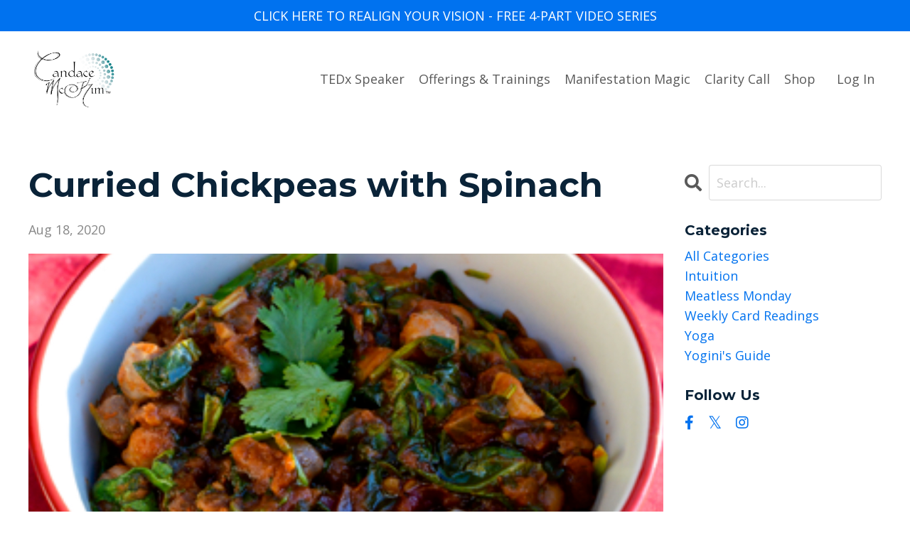

--- FILE ---
content_type: text/html; charset=utf-8
request_url: https://candace-mckim.mykajabi.com/blog/7
body_size: 8704
content:
<!doctype html>
<html lang="en">
  <head>
    
              <meta name="csrf-param" content="authenticity_token">
              <meta name="csrf-token" content="TmXeM+hbEVqe2f9+7YVnr/nBilp6UQ9o7upTkjoCAqj3niCdwUXqekxuqJJuY+9XGqPYMxfDHsOAnJuyJlR4Gw==">
            
    <title>
      
        Curried Chickpeas with Spinach
      
    </title>
    <meta charset="utf-8" />
    <meta http-equiv="x-ua-compatible" content="ie=edge, chrome=1">
    <meta name="viewport" content="width=device-width, initial-scale=1, shrink-to-fit=no">
    
    <meta property="og:type" content="website">
<meta property="og:url" content="https://www.candacemckim.com/blog/7">
<meta name="twitter:card" content="summary_large_image">

<meta property="og:title" content="Curried Chickpeas with Spinach">
<meta name="twitter:title" content="Curried Chickpeas with Spinach">



<meta property="og:image" content="https://kajabi-storefronts-production.kajabi-cdn.com/kajabi-storefronts-production/blogs/11563/images/0x6EnCgwRQG6yeup6uf9_image.png">
<meta name="twitter:image" content="https://kajabi-storefronts-production.kajabi-cdn.com/kajabi-storefronts-production/blogs/11563/images/0x6EnCgwRQG6yeup6uf9_image.png">

    
      <link href="https://kajabi-storefronts-production.kajabi-cdn.com/kajabi-storefronts-production/file-uploads/sites/15959/images/76a6d-1ba7-13e5-acc-553dfbbef05_download_8_-removebg-preview.png?v=2" rel="shortcut icon" />
    
    <link rel="canonical" href="https://www.candacemckim.com/blog/7" />

    <!-- Google Fonts ====================================================== -->
    <link rel="preconnect" href="https://fonts.gstatic.com" crossorigin>
    <link rel="stylesheet" media="print" onload="this.onload=null;this.removeAttribute(&#39;media&#39;);" type="text/css" href="//fonts.googleapis.com/css?family=Open+Sans:400,700,400italic,700italic|Montserrat:400,700,400italic,700italic&amp;display=swap" />

    <!-- Kajabi CSS ======================================================== -->
    <link rel="stylesheet" media="print" onload="this.onload=null;this.removeAttribute(&#39;media&#39;);" type="text/css" href="https://kajabi-app-assets.kajabi-cdn.com/assets/core-0d125629e028a5a14579c81397830a1acd5cf5a9f3ec2d0de19efb9b0795fb03.css" />

    

    <!-- Font Awesome Icons -->
    <link rel="stylesheet" media="print" onload="this.onload=null;this.removeAttribute(&#39;media&#39;);" type="text/css" crossorigin="anonymous" href="https://use.fontawesome.com/releases/v5.15.2/css/all.css" />

    <link rel="stylesheet" media="screen" href="https://kajabi-storefronts-production.kajabi-cdn.com/kajabi-storefronts-production/themes/2149588098/assets/styles.css?1732743728191356" />

    <!-- Customer CSS ====================================================== -->
    <!-- If you're using custom css that affects the first render of the page, replace async_style_link below with styesheet_tag -->
    <link rel="stylesheet" media="print" onload="this.onload=null;this.removeAttribute(&#39;media&#39;);" type="text/css" href="https://kajabi-storefronts-production.kajabi-cdn.com/kajabi-storefronts-production/themes/2149588098/assets/overrides.css?1732743728191356" />
    <style>
  /* Custom CSS Added Via Theme Settings */
  /* CSS Overrides go here */
</style>

    <!-- Kajabi Editor Only CSS ============================================ -->
    

    <!-- Header hook ======================================================= -->
    <link rel="alternate" type="application/rss+xml" title="Blog" href="https://candace-mckim.mykajabi.com/blog.rss" /><script type="text/javascript">
  var Kajabi = Kajabi || {};
</script>
<script type="text/javascript">
  Kajabi.currentSiteUser = {
    "id" : "-1",
    "type" : "Guest",
    "contactId" : "",
  };
</script>
<script type="text/javascript">
  Kajabi.theme = {
    activeThemeName: "Streamlined Home",
    previewThemeId: null,
    editor: false
  };
</script>
<meta name="turbo-prefetch" content="false">
<!-- Google tag (gtag.js) -->
<script async src="https://www.googletagmanager.com/gtag/js?id=G-CWG5543F4B"></script>
<script>
  window.dataLayer = window.dataLayer || [];
  function gtag(){dataLayer.push(arguments);}
  gtag('js', new Date());

  gtag('config', 'G-CWG5543F4B');
</script><style type="text/css">
  #editor-overlay {
    display: none;
    border-color: #2E91FC;
    position: absolute;
    background-color: rgba(46,145,252,0.05);
    border-style: dashed;
    border-width: 3px;
    border-radius: 3px;
    pointer-events: none;
    cursor: pointer;
    z-index: 10000000000;
  }
  .editor-overlay-button {
    color: white;
    background: #2E91FC;
    border-radius: 2px;
    font-size: 13px;
    margin-inline-start: -24px;
    margin-block-start: -12px;
    padding-block: 3px;
    padding-inline: 10px;
    text-transform:uppercase;
    font-weight:bold;
    letter-spacing:1.5px;

    left: 50%;
    top: 50%;
    position: absolute;
  }
</style>
<script src="https://kajabi-app-assets.kajabi-cdn.com/vite/assets/track_analytics-999259ad.js" crossorigin="anonymous" type="module"></script><link rel="modulepreload" href="https://kajabi-app-assets.kajabi-cdn.com/vite/assets/stimulus-576c66eb.js" as="script" crossorigin="anonymous">
<link rel="modulepreload" href="https://kajabi-app-assets.kajabi-cdn.com/vite/assets/track_product_analytics-9c66ca0a.js" as="script" crossorigin="anonymous">
<link rel="modulepreload" href="https://kajabi-app-assets.kajabi-cdn.com/vite/assets/stimulus-e54d982b.js" as="script" crossorigin="anonymous">
<link rel="modulepreload" href="https://kajabi-app-assets.kajabi-cdn.com/vite/assets/trackProductAnalytics-3d5f89d8.js" as="script" crossorigin="anonymous">      <script type="text/javascript">
        if (typeof (window.rudderanalytics) === "undefined") {
          !function(){"use strict";window.RudderSnippetVersion="3.0.3";var sdkBaseUrl="https://cdn.rudderlabs.com/v3"
          ;var sdkName="rsa.min.js";var asyncScript=true;window.rudderAnalyticsBuildType="legacy",window.rudderanalytics=[]
          ;var e=["setDefaultInstanceKey","load","ready","page","track","identify","alias","group","reset","setAnonymousId","startSession","endSession","consent"]
          ;for(var n=0;n<e.length;n++){var t=e[n];window.rudderanalytics[t]=function(e){return function(){
          window.rudderanalytics.push([e].concat(Array.prototype.slice.call(arguments)))}}(t)}try{
          new Function('return import("")'),window.rudderAnalyticsBuildType="modern"}catch(a){}
          if(window.rudderAnalyticsMount=function(){
          "undefined"==typeof globalThis&&(Object.defineProperty(Object.prototype,"__globalThis_magic__",{get:function get(){
          return this},configurable:true}),__globalThis_magic__.globalThis=__globalThis_magic__,
          delete Object.prototype.__globalThis_magic__);var e=document.createElement("script")
          ;e.src="".concat(sdkBaseUrl,"/").concat(window.rudderAnalyticsBuildType,"/").concat(sdkName),e.async=asyncScript,
          document.head?document.head.appendChild(e):document.body.appendChild(e)
          },"undefined"==typeof Promise||"undefined"==typeof globalThis){var d=document.createElement("script")
          ;d.src="https://polyfill-fastly.io/v3/polyfill.min.js?version=3.111.0&features=Symbol%2CPromise&callback=rudderAnalyticsMount",
          d.async=asyncScript,document.head?document.head.appendChild(d):document.body.appendChild(d)}else{
          window.rudderAnalyticsMount()}window.rudderanalytics.load("2apYBMHHHWpiGqicceKmzPebApa","https://kajabiaarnyhwq.dataplane.rudderstack.com",{})}();
        }
      </script>
      <script type="text/javascript">
        if (typeof (window.rudderanalytics) !== "undefined") {
          rudderanalytics.page({"account_id":"14906","site_id":"15959"});
        }
      </script>
      <script type="text/javascript">
        if (typeof (window.rudderanalytics) !== "undefined") {
          (function () {
            function AnalyticsClickHandler (event) {
              const targetEl = event.target.closest('a') || event.target.closest('button');
              if (targetEl) {
                rudderanalytics.track('Site Link Clicked', Object.assign(
                  {"account_id":"14906","site_id":"15959"},
                  {
                    link_text: targetEl.textContent.trim(),
                    link_href: targetEl.href,
                    tag_name: targetEl.tagName,
                  }
                ));
              }
            };
            document.addEventListener('click', AnalyticsClickHandler);
          })();
        }
      </script>
<meta name='site_locale' content='en'><style type="text/css">
  /* Font Awesome 4 */
  .fa.fa-twitter{
    font-family:sans-serif;
  }
  .fa.fa-twitter::before{
    content:"𝕏";
    font-size:1.2em;
  }

  /* Font Awesome 5 */
  .fab.fa-twitter{
    font-family:sans-serif;
  }
  .fab.fa-twitter::before{
    content:"𝕏";
    font-size:1.2em;
  }
</style>
<link rel="stylesheet" href="https://cdn.jsdelivr.net/npm/@kajabi-ui/styles@1.0.4/dist/kajabi_products/kajabi_products.css" />
<script type="module" src="https://cdn.jsdelivr.net/npm/@pine-ds/core@3.14.2/dist/pine-core/pine-core.esm.js"></script>
<script nomodule src="https://cdn.jsdelivr.net/npm/@pine-ds/core@3.14.2/dist/pine-core/index.esm.js"></script>


  </head>
  <style>
  

  
    
  
</style>
  <body id="encore-theme" class="background-unrecognized">
    

    <div id="section-header" data-section-id="header">

<style>
  /* Default Header Styles */
  .header {
    
      background-color: #FFFFFF;
    
    font-size: 18px;
  }
  .header a,
  .header a.link-list__link,
  .header a.link-list__link:hover,
  .header a.social-icons__icon,
  .header .user__login a,
  .header .dropdown__item a,
  .header .dropdown__trigger:hover {
    color: #595959;
  }
  .header .dropdown__trigger {
    color: #595959 !important;
  }
  /* Mobile Header Styles */
  @media (max-width: 767px) {
    .header {
      
      font-size: 16px;
    }
    
    .header .hamburger__slices .hamburger__slice {
      
        background-color: ;
      
    }
    
      .header a.link-list__link, .dropdown__item a, .header__content--mobile {
        text-align: left;
      }
    
    .header--overlay .header__content--mobile  {
      padding-bottom: 20px;
    }
  }
  /* Sticky Styles */
  
</style>

<div class="hidden">
  
    
  
    
  
    
  
    
      0
    
  
  
  
  
</div>

<header class="header header--static    header--close-on-scroll" kjb-settings-id="sections_header_settings_background_color">
  <div class="hello-bars">
    
      
    
      
    
      
    
      
          <style>
@media (min-width: 768px) {
  #block-1712510330052 {
    text-align: ;
  }
} 
</style>

<div 
  id="block-1712510330052" 
  class="header__block header__block--hello-bar header__block--show " 
  kjb-settings-id="sections_header_blocks_1712510330052_settings_stretch"
  
>
  

<style>
  #block-1712510330052 .hello-bar {
    background-color: #0072EF;
  }
  #block-1712510330052 .hello-bar__text {
    color: ;
  }
</style>

<div class="block hello-bar background-dark text-center" kjb-settings-id="sections_header_blocks_1712510330052_settings_text">
  
    <a href="https://www.candacemckim.com/realignyourvision"  >
  
    <div class="container">
      <p 
        class="hello-bar__text" 
        kjb-settings-id="sections_header_blocks_1712510330052_settings_text_color" 
        
      >
        CLICK HERE TO REALIGN YOUR VISION - FREE 4-PART VIDEO SERIES 
      </p>
    </div>
  
    </a>
  
</div>
</div>
      
    
  </div>
  
    <div class="header__wrap">
      <div class="header__content header__content--desktop background-unrecognized">
        <div class="container header__container media justify-content-left">
          
            
                <style>
@media (min-width: 768px) {
  #block-1555988494486 {
    text-align: left;
  }
} 
</style>

<div 
  id="block-1555988494486" 
  class="header__block header__block--logo header__block--show header__switch-content " 
  kjb-settings-id="sections_header_blocks_1555988494486_settings_stretch"
  
>
  

<style>
  #block-1555988494486 {
    line-height: 1;
  }
  #block-1555988494486 .logo__image {
    display: block;
    width: 125px;
  }
  #block-1555988494486 .logo__text {
    color: ;
  }
</style>

<a class="logo" href="/">
  
    
      <img loading="auto" class="logo__image" alt="Header Logo" kjb-settings-id="sections_header_blocks_1555988494486_settings_logo" src="https://kajabi-storefronts-production.kajabi-cdn.com/kajabi-storefronts-production/file-uploads/themes/2149588098/settings_images/53dd20-c17-ee54-f48-7d253167ba_logo-cropped.png" />
    
  
</a>
</div>
              
          
            
                <style>
@media (min-width: 768px) {
  #block-1555988491313 {
    text-align: right;
  }
} 
</style>

<div 
  id="block-1555988491313" 
  class="header__block header__switch-content header__block--menu stretch" 
  kjb-settings-id="sections_header_blocks_1555988491313_settings_stretch"
  
>
  <div class="link-list justify-content-right" kjb-settings-id="sections_header_blocks_1555988491313_settings_menu">
  
    <a class="link-list__link" href="https://www.candacemckim.com/speaker" >TEDx Speaker</a>
  
    <a class="link-list__link" href="https://www.candacemckim.com/online-offerings" >Offerings & Trainings</a>
  
    <a class="link-list__link" href="https://www.candacemckim.com/manifestation-magic-self-led" >Manifestation Magic</a>
  
    <a class="link-list__link" href="https://www.candacemckim.com/clarity-call-page" >Clarity Call</a>
  
    <a class="link-list__link" href="https://www.candacemckim.com/candace-shop" >Shop</a>
  
</div>
</div>
              
          
            
                <style>
@media (min-width: 768px) {
  #block-1555988487706 {
    text-align: left;
  }
} 
</style>

<div 
  id="block-1555988487706" 
  class="header__block header__switch-content header__block--user " 
  kjb-settings-id="sections_header_blocks_1555988487706_settings_stretch"
  
>
  <style>
  /* Dropdown menu colors for desktop */
  @media (min-width: 768px) {
    #block-1555988487706 .dropdown__menu {
      background: #FFFFFF;
      color: #595959;
    }
    #block-1555988487706 .dropdown__item a,
    #block-1555988487706 {
      color: #595959;
    }
  }
  /* Mobile menu text alignment */
  @media (max-width: 767px) {
    #block-1555988487706 .dropdown__item a,
    #block-1555988487706 .user__login a {
      text-align: left;
    }
  }
</style>

<div class="user" kjb-settings-id="sections_header_blocks_1555988487706_settings_language_login">
  
    <span class="user__login" kjb-settings-id="language_login"><a href="/login">Log In</a></span>
  
</div>
</div>
              
          
            
          
          
            <div class="hamburger hidden--desktop" kjb-settings-id="sections_header_settings_hamburger_color">
              <div class="hamburger__slices">
                <div class="hamburger__slice hamburger--slice-1"></div>
                <div class="hamburger__slice hamburger--slice-2"></div>
                <div class="hamburger__slice hamburger--slice-3"></div>
                <div class="hamburger__slice hamburger--slice-4"></div>
              </div>
            </div>
          
          
        </div>
      </div>
      <div class="header__content header__content--mobile">
        <div class="header__switch-content header__spacer"></div>
      </div>
    </div>
  
</header>

</div>
    <main>
      <div data-dynamic-sections=blog_post><div id="section-1599688991346" data-section-id="1599688991346"><style>
  
  .blog-post-body {
    background-color: ;
  }
  .blog-post-body .sizer {
    padding-top: 40px;
    padding-bottom: 40px;
  }
  .blog-post-body .container {
    max-width: calc(1260px + 10px + 10px);
    padding-right: 10px;
    padding-left: 10px;
  }
  .blog-post-body__panel {
    background-color: #ffffff;
    border-color: ;
    border-radius: 4px;
    border-style: ;
    border-width: px ;
  }
  .blog-post-body__title {
    color:  !important;
  }
  .blog-post-body__date {
    color: ;
  }
  .tag {
    color: ;
    background-color: ;
  }
  .tag:hover {
    color: ;
    background-color: ;
  }
  .blog-post-body__content {
    color: ;
  }
  @media (min-width: 768px) {
    
    .blog-post-body .sizer {
      padding-top: 40px;
      padding-bottom: 40px;
    }
    .blog-post-body .container {
      max-width: calc(1260px + 40px + 40px);
      padding-right: 40px;
      padding-left: 40px;
    }
  }
</style>

<section class="blog-post-body " kjb-settings-id="sections_1599688991346_settings_background_color">
  <div class="sizer">
    
    <div class="container">
      <div class="row">
        
          <div class="col-lg-9">
        
          
            
            <div class="blog-post-body__info">
              <h1 class="blog-post-body__title">Curried Chickpeas with Spinach</h1>
              
                <span class="blog-post-body__tags" kjb-settings-id="sections_1599688991346_settings_show_tags">
                  
                </span>
              
              
                <span class="blog-post-body__date" kjb-settings-id="sections_1599688991346_settings_show_date">Aug 18, 2020</span>
              
              
            </div>
            
              <div class="blog-post-body__media">
  
  
  
    
      <img loading="auto" src="https://kajabi-storefronts-production.kajabi-cdn.com/kajabi-storefronts-production/blogs/11563/images/0x6EnCgwRQG6yeup6uf9_image.png" />
    
  

</div>
            
            <div class="blog-post-body__content">
              <p>Exotic earthy eastern flavours are seduced by&nbsp; spunky spinach- so sexy!</p>
<p>&nbsp;</p>
<p>Curried Chickpeas with Spinach</p>
<p>&nbsp;</p>
<p>2 tablespoons olive oil</p>
<p>1 small onion (diced)</p>
<p>3 cloves garlic (minced)</p>
<p>3 tablespoons curry</p>
<p>&frac14; teaspoon cinnamon&nbsp;</p>
<p>&frac14; teaspoon cayenne pepper</p>
<p>&frac14; teaspoon cumin</p>
<p>&frac14; teaspoon ginger</p>
<p>2 tins chickpeas/garbanzo beans (drained)</p>
<p>2 cups tomato sauce</p>
<p>4 cups spinach (chopped)</p>
<p>Cilantro to garnish&nbsp;</p>
<p>&nbsp;</p>
<p>Heat oil in large skillet with onion. Saut&eacute; until soft and add garlic and spices. Bung in sauce and beans and heat through. Gently fold in spinach and garnish with fresh cilantro.</p>
<p>&nbsp;</p>
<p>XOXO Vicky</p>
<p>To purchase your copy of The Intuitive Artichoke - A Year of Meatless Mondays - Email: <a href="/cdn-cgi/l/email-protection#[base64]" target="_blank" rel="noopener noreferrer"><span class="__cf_email__" data-cfemail="16607f757d6f717965657356717b777f7a3875797b">[email&#160;protected]</span></a><br />&nbsp;</p>
<p>XOXO Vicky</p>
            </div>
            
              






<style>
  .blog-post-cta {
    background-color: #ffffff;
    border-color: ;
    border-width: 1px;
    text-align: center;
  }
  #cta-btn {
    margin-top: 20px;
    border-color: #0072EF;
    border-radius: 4px;
    color: #ffffff;
    background-color: #0072EF;
  }
  #cta-btn.btn--outline {
    background: transparent;
    color: #0072EF;
  }
</style>

<div class="blog-post-cta background-light" kjb-settings-id="sections_1599688991346_settings_cta_background_color">
  <div
    class="blog-post-cta__content"
    kjb-settings-id="sections_1599688991346_settings_cta_content"
    
  >
    Lorem ipsum dolor sit amet, consectetur adipiscing elit. Cras sed sapien quam. Sed dapibus est id enim facilisis, at posuere turpis adipiscing. Quisque sit amet dui dui.
  </div>
  <a
    id="cta-btn"
    class="btn btn--solid btn--medium btn--auto"
    href=""
    
    
    kjb-settings-id="sections_1599688991346_settings_cta_btn_background_color"
  >
    
      Call To Action
    
  </a>
</div>
            
            
              








<style>
  .blog-post-optin {
    background-color: #ffffff;
    border-color: ;
    border-width: 1px;
    text-align: center;
  }
  .blog-post-optin__disclaimer-text {
    color: #888888;
  }
  #opt-in-btn {
    border-color: #0072EF;
    border-radius: 4px;
    color: #ffffff;
    background-color: #0072EF;
  }
  #opt-in-btn.btn--outline {
    background: transparent;
    color: #0072EF;
  }
</style>

<div class="blog-post-optin background-light" kjb-settings-id="sections_1599688991346_settings_opt_in_background_color">
  <div
    class="blog-post-optin__content"
    kjb-settings-id="sections_1599688991346_settings_opt_in_content"
    
  >
    <h4>Stay connected with news and updates!</h4><p>Join our mailing list to receive the latest news and updates from our team.<br class='hidden--mobile' />Don't worry, your information will not be shared.</p>
  </div>
  <div class="blog-post-optin__form" kjb-settings-id="sections_1599688991346_settings_opt_in_form">
    
    
      <form data-parsley-validate="true" data-kjb-disable-on-submit="true" action="https://www.candacemckim.com/forms/38407/form_submissions" accept-charset="UTF-8" method="post"><input name="utf8" type="hidden" value="&#x2713;" autocomplete="off" /><input type="hidden" name="authenticity_token" value="l6Rb/3ejMNpXUYyWiJ5fUNk0MO2VnXbF0POI8vV6MfQ48wESiAmi6iRAwgPyD2FVB85f+Z0fP12dXvHRQ4wsig==" autocomplete="off" /><input type="text" name="website_url" autofill="off" placeholder="Skip this field" style="display: none;" /><input type="hidden" name="kjb_fk_checksum" autofill="off" value="5d6e2756dd951c1442d87c623bf45be7" />
        <input type="hidden" name="thank_you_url" value="">
        
          <div class="text-field form-group"><input type="text" name="form_submission[name]" id="form_submission_name" value="" required="required" class="form-control" placeholder="Name" /></div>
        
          <div class="email-field form-group"><input required="required" class="form-control" placeholder="Email" type="email" name="form_submission[email]" id="form_submission_email" /></div>
        
        <button
          id="opt-in-btn"
          class="btn btn--solid btn--medium btn--auto "
          name="commit"
        >Call To Action</button>
      </form>
    
  </div>
  
    <p
      class="blog-post-optin__disclaimer-text"
      kjb-settings-id="sections_1599688991346_settings_opt_in_disclaimer_text"
      >
      We hate SPAM. We will never sell your information, for any reason.
    </p>
  
</div>
            
            
          
        </div>
        <style>
   .sidebar__panel {
     background-color: #ffffff;
     border-color: ;
     border-radius: 4px;
     border-style: ;
     border-width: px ;
   }
</style>

<div class="col-lg-3    ">
  <div class="sidebar" kjb-settings-id="sections_1599688991346_settings_show_sidebar">
    
      
        <div class="sidebar__block">
          
              <style>
  .sidebar-search__icon i {
    color: ;
  }
  .sidebar-search--1600295460576 ::-webkit-input-placeholder {
    color: ;
  }
  .sidebar-search--1600295460576 ::-moz-placeholder {
    color: ;
  }
  .sidebar-search--1600295460576 :-ms-input-placeholder {
    color: ;
  }
  .sidebar-search--1600295460576 :-moz-placeholder {
    color: ;
  }
  .sidebar-search--1600295460576 .sidebar-search__input {
    color: ;
  }
</style>

<div class="sidebar-search sidebar-search--1600295460576" kjb-settings-id="sections_1599688991346_blocks_1600295460576_settings_search_text">
  <form class="sidebar-search__form" action="/blog/search" method="get" role="search">
    <span class="sidebar-search__icon"><i class="fa fa-search"></i></span>
    <input class="form-control sidebar-search__input" type="search" name="q" placeholder="Search...">
  </form>
</div>
            
        </div>
      
        <div class="sidebar__block">
          
              <style>
  .sidebar-categories--1600295464514 {
    text-align: left;
  }
  .sidebar-categories--1600295464514 .sidebar-categories__title {
    color: ;
  }
  .sidebar-categories--1600295464514 .sidebar-categories__select {
    color:  !important;
  }
  .sidebar-categories--1600295464514 .sidebar-categories__link {
    color: ;
  }
  .sidebar-categories--1600295464514 .sidebar-categories__tag {
    color: ;
  }
</style>

<div class="sidebar-categories sidebar-categories--1600295464514">
  <p
    class="h5 sidebar-categories__title"
    kjb-settings-id="sections_1599688991346_blocks_1600295464514_settings_heading"
    
  >
    Categories
  </p>
  
    <a class="sidebar-categories__link" href="/blog" kjb-settings-id="sections_1599688991346_blocks_1600295464514_settings_all_tags">All Categories</a>
    
      
        <a class="sidebar-categories__tag" href="https://www.candacemckim.com/blog?tag=intuition">intuition</a>
      
    
      
        <a class="sidebar-categories__tag" href="https://www.candacemckim.com/blog?tag=meatless+monday">meatless monday</a>
      
    
      
        <a class="sidebar-categories__tag" href="https://www.candacemckim.com/blog?tag=weekly+card+readings">weekly card readings</a>
      
    
      
        <a class="sidebar-categories__tag" href="https://www.candacemckim.com/blog?tag=yoga">yoga</a>
      
    
      
        <a class="sidebar-categories__tag" href="https://www.candacemckim.com/blog?tag=yogini%27s+guide">yogini's guide</a>
      
    
  
</div>
            
        </div>
      
        <div class="sidebar__block">
          
              <style>
  .social-icons--1600295468756 .social-icons__icons {
    justify-content: 
  }
  .social-icons--1600295468756 .social-icons__icon {
    color:  !important;
  }
  .social-icons--1600295468756.social-icons--round .social-icons__icon {
    background-color: #0072EF;
  }
  .social-icons--1600295468756.social-icons--square .social-icons__icon {
    background-color: #0072EF;
  }
  
    
  
  @media (min-width: 768px) {
    .social-icons--1600295468756 .social-icons__icons {
      justify-content: 
    }
  }
</style>

<style>
  .social-icons--1600295468756 {
    text-align: left;
  }
  
  .social-icons--1600295468756 .social-icons__heading {
    color: ;
  }
</style>

<div class="social-icons social-icons--sidebar social-icons-- social-icons--1600295468756" kjb-settings-id="sections_1599688991346_blocks_1600295468756_settings_social_icons_text_color">
  <p class="h5 social-icons__heading" >
    Follow Us
  </p>
  <div class="social-icons__icons">
    
  <a class="social-icons__icon social-icons__icon--" href="https://www.facebook.com/kajabi"  kjb-settings-id="sections_1599688991346_blocks_1600295468756_settings_social_icon_link_facebook">
    <i class="fab fa-facebook-f"></i>
  </a>


  <a class="social-icons__icon social-icons__icon--" href="https://www.twitter.com/kajabi"  kjb-settings-id="sections_1599688991346_blocks_1600295468756_settings_social_icon_link_twitter">
    <i class="fab fa-twitter"></i>
  </a>


  <a class="social-icons__icon social-icons__icon--" href="https://www.instagram.com/kajabi"  kjb-settings-id="sections_1599688991346_blocks_1600295468756_settings_social_icon_link_instagram">
    <i class="fab fa-instagram"></i>
  </a>

















  </div>
</div>
            
        </div>
      
    
  </div>
</div>
      </div>
    </div>
  </div>
</section>

</div></div>
    </main>
    <div id="section-footer" data-section-id="footer">
<style>
  .footer {
    background-color: rgba(26, 188, 156, 0.2);
  }
  .footer, .footer__block {
    font-size: 16px;
    color: ;
  }
  .footer .logo__text {
    color: ;
  }
  .footer .link-list__links {
    width: 100%;
  }
  .footer a.link-list__link {
    color: ;
  }
  .footer .link-list__link:hover {
    color: ;
  }
  .copyright {
    color: ;
  }
  @media (min-width: 768px) {
    .footer, .footer__block {
      font-size: 18px;
    }
  }
  .powered-by a {
    color:  !important;
  }
  
</style>

<footer class="footer   background-light  " kjb-settings-id="sections_footer_settings_background_color">
  <div class="footer__content">
    <div class="container footer__container media">
      
        
            <div 
  id="block-1555988525205" 
  class="footer__block "
  
>
  <span class="copyright" kjb-settings-id="sections_footer_blocks_1555988525205_settings_copyright" role="presentation">
  &copy; 2026 Candace McKim
</span>
</div>
          
      
        
            <div 
  id="block-1712454306337" 
  class="footer__block "
  
>
  <style>
  .social-icons--1712454306337 .social-icons__icons {
    justify-content: 
  }
  .social-icons--1712454306337 .social-icons__icon {
    color:  !important;
  }
  .social-icons--1712454306337.social-icons--round .social-icons__icon {
    background-color: #0072EF;
  }
  .social-icons--1712454306337.social-icons--square .social-icons__icon {
    background-color: #0072EF;
  }
  
    
  
  @media (min-width: 768px) {
    .social-icons--1712454306337 .social-icons__icons {
      justify-content: 
    }
  }
</style>
<div class="social-icons social-icons-- social-icons--1712454306337" kjb-settings-id="sections_footer_blocks_1712454306337_settings_social_icons_text_color">
  <div class="social-icons__icons">
    
  <a class="social-icons__icon social-icons__icon--" href="https://www.facebook.com/candacemckimyoginisguide/"  kjb-settings-id="sections_footer_blocks_1712454306337_settings_social_icon_link_facebook">
    <i class="fab fa-facebook-f"></i>
  </a>


  <a class="social-icons__icon social-icons__icon--" href="https://twitter.com/Candacemckim"  kjb-settings-id="sections_footer_blocks_1712454306337_settings_social_icon_link_twitter">
    <i class="fab fa-twitter"></i>
  </a>


  <a class="social-icons__icon social-icons__icon--" href="https://www.instagram.com/yoginisguide_candacemckim"  kjb-settings-id="sections_footer_blocks_1712454306337_settings_social_icon_link_instagram">
    <i class="fab fa-instagram"></i>
  </a>


  <a class="social-icons__icon social-icons__icon--" href="https://www.youtube.com/CandaceMckim"  kjb-settings-id="sections_footer_blocks_1712454306337_settings_social_icon_link_youtube">
    <i class="fab fa-youtube"></i>
  </a>


  <a class="social-icons__icon social-icons__icon--" href="https://www.pinterest.ca/yoginisguide/"  kjb-settings-id="sections_footer_blocks_1712454306337_settings_social_icon_link_pinterest">
    <i class="fab fa-pinterest-p"></i>
  </a>





  <a class="social-icons__icon social-icons__icon--" href="https://www.linkedin.com/in/candace-mckim-a37b7917"  kjb-settings-id="sections_footer_blocks_1712454306337_settings_social_icon_link_linkedin">
    <i class="fab fa-linkedin-in"></i>
  </a>











  </div>
</div>
</div>
        
      
        
            




<style>
  /* flush setting */
  
  
  /* margin settings */
  #block-1602193175296, [data-slick-id="1602193175296"] {
    margin-top: 0px;
    margin-right: 0px;
    margin-bottom: 0px;
    margin-left: 0px;
  }
  #block-1602193175296 .block, [data-slick-id="1602193175296"] .block {
    /* border settings */
    border: 4px  black;
    border-radius: 4px;
    

    /* background color */
    
      background-color: ;
    
    /* default padding for mobile */
    
      padding: 20px;
    
    
      padding: 20px;
    
    
      
        padding: 20px;
      
    
    /* mobile padding overrides */
    
    
      padding-top: 0px;
    
    
      padding-right: 0px;
    
    
      padding-bottom: 0px;
    
    
      padding-left: 0px;
    
  }

  @media (min-width: 768px) {
    /* desktop margin settings */
    #block-1602193175296, [data-slick-id="1602193175296"] {
      margin-top: 0px;
      margin-right: 0px;
      margin-bottom: 0px;
      margin-left: 0px;
    }
    #block-1602193175296 .block, [data-slick-id="1602193175296"] .block {
      /* default padding for desktop  */
      
        padding: 30px;
      
      
        
          padding: 30px;
        
      
      /* desktop padding overrides */
      
      
        padding-top: 0px;
      
      
        padding-right: 0px;
      
      
        padding-bottom: 0px;
      
      
        padding-left: 0px;
      
    }
  }
  /* mobile text align */
  @media (max-width: 767px) {
    #block-1602193175296, [data-slick-id="1602193175296"] {
      text-align: center;
    }
  }
</style>


<div
  id="block-1602193175296"
  class="
  block-type--link_list
  text-center
  col-
  
  
  
  
  "
  
  data-reveal-event=""
  data-reveal-offset=""
  data-reveal-units=""
  
    kjb-settings-id="sections_footer_blocks_1602193175296_settings_width"
  
  
>
  <div class="block
    box-shadow-
    "
    
      data-aos="-"
      data-aos-delay=""
      data-aos-duration=""
    
    
  >
    
    <style>
  #block-1602193175296 .link-list__title {
    color: ;
  }
  #block-1602193175296 .link-list__link {
    color: ;
  }
</style>



<div class="link-list link-list--column link-list--desktop-center link-list--mobile-center">
  
  <div class="link-list__links" kjb-settings-id="sections_footer_blocks_1602193175296_settings_menu">
    
      <a class="link-list__link" href="https://www.candacemckim.com/about-us" >About Us</a>
    
      <a class="link-list__link" href="https://www.candacemckim.com/contact" >Contact Us</a>
    
      <a class="link-list__link" href="https://www.candacemckim.com/senior-leaders" >Senior Leaders</a>
    
      <a class="link-list__link" href="https://www.candacemckim.com/pages/terms" >Terms</a>
    
      <a class="link-list__link" href="https://www.candacemckim.com/pages/privacy-policy" >Privacy</a>
    
      <a class="link-list__link" href="https://www.candacemckim.com/pages/policy-suspension" >Refunds and Payment Suspensions</a>
    
  </div>
</div>
  </div>
</div>

          
      
    </div>
    
  <aside class="powered-by background-light">
    <div class="container">
      <a target="_blank" rel="nofollow noopener" href="https://app.kajabi.com/r/NvheEsTz?powered_by=true">Powered by Kajabi</a>
    </div>
  </aside>

  </div>

</footer>

</div>
    <div id="section-exit_pop" data-section-id="exit_pop"><style>
  #exit-pop .modal__content {
    background: ;
  }
  
</style>






</div>
    <div id="section-two_step" data-section-id="two_step"><style>
  #two-step .modal__content {
    background: ;
  }
  
</style>

<div class="modal two-step" id="two-step" kjb-settings-id="sections_two_step_settings_two_step_edit">
  <div class="modal__content background-unrecognized">
    <div class="close-x">
      <div class="close-x__part"></div>
      <div class="close-x__part"></div>
    </div>
    <div class="modal__body row text- align-items-start justify-content-left">
      
         
              




<style>
  /* flush setting */
  
  
  /* margin settings */
  #block-1585757540189, [data-slick-id="1585757540189"] {
    margin-top: 0px;
    margin-right: 0px;
    margin-bottom: 0px;
    margin-left: 0px;
  }
  #block-1585757540189 .block, [data-slick-id="1585757540189"] .block {
    /* border settings */
    border: 4px none black;
    border-radius: 4px;
    

    /* background color */
    
    /* default padding for mobile */
    
    
    
    /* mobile padding overrides */
    
      padding: 0;
    
    
    
    
    
  }

  @media (min-width: 768px) {
    /* desktop margin settings */
    #block-1585757540189, [data-slick-id="1585757540189"] {
      margin-top: 0px;
      margin-right: 0px;
      margin-bottom: 0px;
      margin-left: 0px;
    }
    #block-1585757540189 .block, [data-slick-id="1585757540189"] .block {
      /* default padding for desktop  */
      
      
      /* desktop padding overrides */
      
        padding: 0;
      
      
      
      
      
    }
  }
  /* mobile text align */
  @media (max-width: 767px) {
    #block-1585757540189, [data-slick-id="1585757540189"] {
      text-align: ;
    }
  }
</style>


<div
  id="block-1585757540189"
  class="
  block-type--image
  text-
  col-12
  
  
  
  
  "
  
  data-reveal-event=""
  data-reveal-offset=""
  data-reveal-units=""
  
    kjb-settings-id="sections_two_step_blocks_1585757540189_settings_width"
  
  
>
  <div class="block
    box-shadow-none
    "
    
      data-aos="-"
      data-aos-delay=""
      data-aos-duration=""
    
    
  >
    
    

<style>
  #block-1585757540189 .block,
  [data-slick-id="1585757540189"] .block {
    display: flex;
    justify-content: flex-start;
  }
  #block-1585757540189 .image,
  [data-slick-id="1585757540189"] .image {
    width: 100%;
    overflow: hidden;
    
    border-radius: 4px;
    
  }
  #block-1585757540189 .image__image,
  [data-slick-id="1585757540189"] .image__image {
    width: 100%;
    
  }
  #block-1585757540189 .image__overlay,
  [data-slick-id="1585757540189"] .image__overlay {
    
      opacity: 0;
    
    background-color: #fff;
    border-radius: 4px;
    
  }
  
  #block-1585757540189 .image__overlay-text,
  [data-slick-id="1585757540189"] .image__overlay-text {
    color:  !important;
  }
  @media (min-width: 768px) {
    #block-1585757540189 .block,
    [data-slick-id="1585757540189"] .block {
        display: flex;
        justify-content: flex-start;
    }
    #block-1585757540189 .image__overlay,
    [data-slick-id="1585757540189"] .image__overlay {
      
        opacity: 0;
      
    }
    #block-1585757540189 .image__overlay:hover {
      opacity: 1;
    }
  }
  
</style>

<div class="image">
  
    
        <img loading="auto" class="image__image" alt="" kjb-settings-id="sections_two_step_blocks_1585757540189_settings_image" src="https://kajabi-storefronts-production.kajabi-cdn.com/kajabi-storefronts-production/themes/2149588098/assets/placeholder.png?1732743728191356" />
    
    
  
</div>

  </div>
</div>

            
      
         
              




<style>
  /* flush setting */
  
  
  /* margin settings */
  #block-1585757543890, [data-slick-id="1585757543890"] {
    margin-top: 0px;
    margin-right: 0px;
    margin-bottom: 0px;
    margin-left: 0px;
  }
  #block-1585757543890 .block, [data-slick-id="1585757543890"] .block {
    /* border settings */
    border: 4px none black;
    border-radius: 4px;
    

    /* background color */
    
    /* default padding for mobile */
    
    
    
    /* mobile padding overrides */
    
    
    
    
    
  }

  @media (min-width: 768px) {
    /* desktop margin settings */
    #block-1585757543890, [data-slick-id="1585757543890"] {
      margin-top: 0px;
      margin-right: 0px;
      margin-bottom: 0px;
      margin-left: 0px;
    }
    #block-1585757543890 .block, [data-slick-id="1585757543890"] .block {
      /* default padding for desktop  */
      
      
      /* desktop padding overrides */
      
      
      
      
      
    }
  }
  /* mobile text align */
  @media (max-width: 767px) {
    #block-1585757543890, [data-slick-id="1585757543890"] {
      text-align: center;
    }
  }
</style>


<div
  id="block-1585757543890"
  class="
  block-type--form
  text-center
  col-12
  
  
  
  
  "
  
  data-reveal-event=""
  data-reveal-offset=""
  data-reveal-units=""
  
    kjb-settings-id="sections_two_step_blocks_1585757543890_settings_width"
  
  
>
  <div class="block
    box-shadow-none
    "
    
      data-aos="-"
      data-aos-delay=""
      data-aos-duration=""
    
    
  >
    
    








<style>
  #block-1585757543890 .form-btn {
    border-color: #0072EF;
    border-radius: 4px;
    background: #0072EF;
    color: #ffffff;
  }
  #block-1585757543890 .btn--outline {
    color: #0072EF;
    background: transparent;
  }
  #block-1585757543890 .disclaimer-text {
    font-size: 16px;
    margin-top: 1.25rem;
    margin-bottom: 0;
    color: #888;
  }
</style>



<div class="form">
  <div
    kjb-settings-id="sections_two_step_blocks_1585757543890_settings_text"
    
  >
    <h4>Join Our Free Trial</h4>
<p>Get started today before this once in a lifetime opportunity expires.</p>
  </div>
  
    
  
</div>
  </div>
</div>

          
      
    </div>
  </div>
</div>



</div>
    <!-- Javascripts ======================================================= -->
<script data-cfasync="false" src="/cdn-cgi/scripts/5c5dd728/cloudflare-static/email-decode.min.js"></script><script src="https://kajabi-app-assets.kajabi-cdn.com/assets/encore_core-9ce78559ea26ee857d48a83ffa8868fa1d6e0743c6da46efe11250e7119cfb8d.js"></script>
<script src="https://kajabi-storefronts-production.kajabi-cdn.com/kajabi-storefronts-production/themes/2149588098/assets/scripts.js?1732743728191356"></script>



<!-- Customer JS ======================================================= -->
<script>
  /* Custom JS Added Via Theme Settings */
  /* Javascript code goes here */
</script>
  </body>
</html>